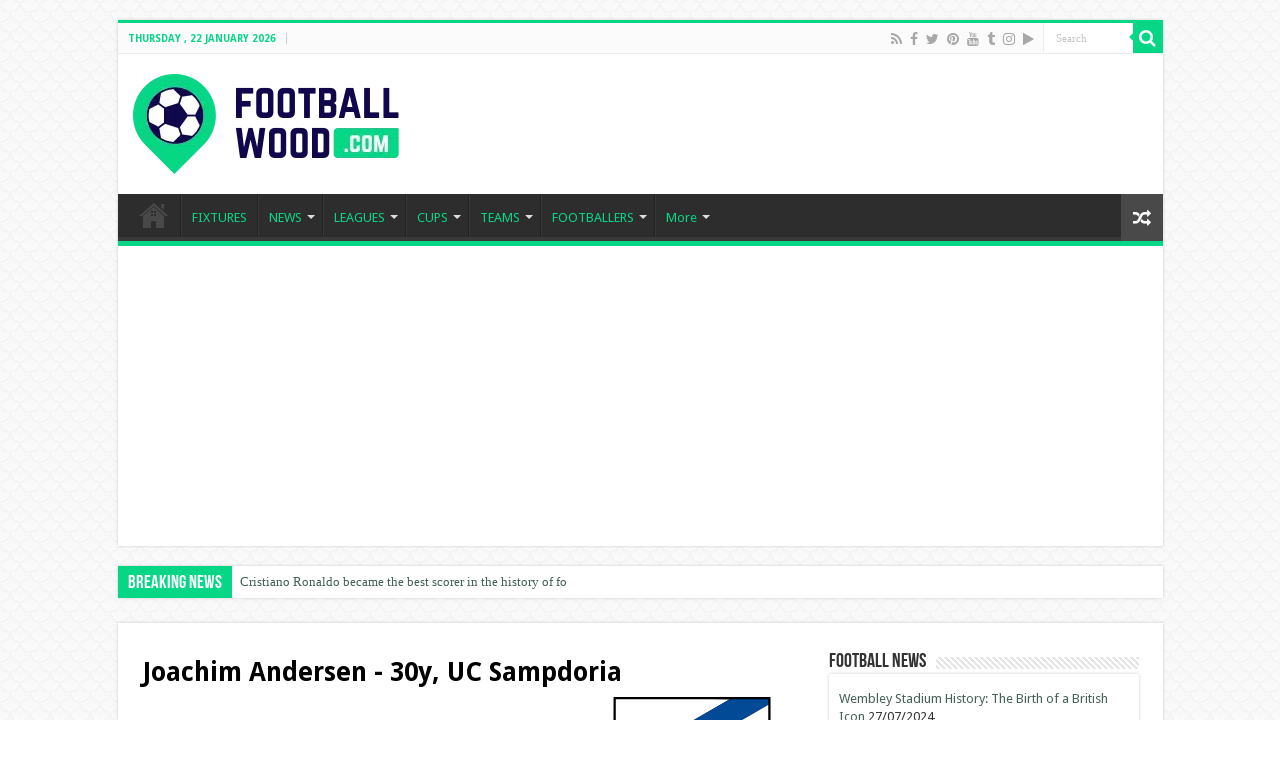

--- FILE ---
content_type: text/html; charset=utf-8
request_url: https://www.google.com/recaptcha/api2/aframe
body_size: 259
content:
<!DOCTYPE HTML><html><head><meta http-equiv="content-type" content="text/html; charset=UTF-8"></head><body><script nonce="Ayrww6kKjjowrFmUWG72sg">/** Anti-fraud and anti-abuse applications only. See google.com/recaptcha */ try{var clients={'sodar':'https://pagead2.googlesyndication.com/pagead/sodar?'};window.addEventListener("message",function(a){try{if(a.source===window.parent){var b=JSON.parse(a.data);var c=clients[b['id']];if(c){var d=document.createElement('img');d.src=c+b['params']+'&rc='+(localStorage.getItem("rc::a")?sessionStorage.getItem("rc::b"):"");window.document.body.appendChild(d);sessionStorage.setItem("rc::e",parseInt(sessionStorage.getItem("rc::e")||0)+1);localStorage.setItem("rc::h",'1769058359098');}}}catch(b){}});window.parent.postMessage("_grecaptcha_ready", "*");}catch(b){}</script></body></html>

--- FILE ---
content_type: image/svg+xml
request_url: https://www.footballwood.com/fixture/images/crest/725.svg
body_size: 6014
content:
<?xml version="1.0" encoding="utf-8"?>
<!-- Generator: Adobe Illustrator 14.0.0, SVG Export Plug-In . SVG Version: 6.00 Build 43363)  -->
<!DOCTYPE svg PUBLIC "-//W3C//DTD SVG 1.1//EN" "http://www.w3.org/Graphics/SVG/1.1/DTD/svg11.dtd">
<svg version="1.1" id="Layer_1" xmlns="http://www.w3.org/2000/svg" xmlns:xlink="http://www.w3.org/1999/xlink" x="0px" y="0px"
	 width="56.75px" height="57.083px" viewBox="0 0 56.75 57.083" enable-background="new 0 0 56.75 57.083" xml:space="preserve">
<g>
	<g>
		<defs>
			<rect id="SVGID_1_" x="0.725" y="-6.294" width="70.865" height="66.614"/>
		</defs>
		<clipPath id="SVGID_2_">
			<use xlink:href="#SVGID_1_"  overflow="visible"/>
		</clipPath>
		<path clip-path="url(#SVGID_2_)" fill="#FFFFFF" d="M54.971,28.66c0,14.612-11.848,26.459-26.459,26.459
			c-14.613,0-26.459-11.847-26.459-26.459c0-14.613,11.846-26.46,26.459-26.46C43.123,2.2,54.971,14.047,54.971,28.66"/>
		<path clip-path="url(#SVGID_2_)" fill="#005DAA" d="M23.503,48.367l-0.656-0.159l-0.77,3.222l0.018,0.005l2.085,0.498l0.141-0.591
			l-1.445-0.344L23.503,48.367z M35.919,47.609l0.663,1.847l-1.858-1.421l-0.563,0.203l1.112,3.117l0.638-0.228l-0.662-1.853
			l1.856,1.427l0.011-0.005l0.555-0.199l-1.114-3.116L35.919,47.609z M18.205,49.988l0.652,0.267l0.403-0.463l1.052,0.432
			l-0.04,0.609l0.013,0.006l0.642,0.263l0.134-3.525l-0.484-0.197L18.205,49.988z M20.363,49.625l-0.708-0.29l0.783-0.886
			L20.363,49.625z M33.391,49.294c-0.07-0.177-0.189-0.326-0.363-0.442c-0.139-0.1-0.288-0.165-0.442-0.2
			c-0.081-0.019-0.162-0.027-0.25-0.027c-0.082,0-0.166,0.008-0.254,0.024c-0.181,0.031-0.337,0.09-0.473,0.176
			c-0.134,0.086-0.253,0.198-0.349,0.338c-0.117,0.167-0.177,0.347-0.181,0.54v0.035c0,0.187,0.028,0.449,0.089,0.782
			c0.061,0.355,0.127,0.619,0.196,0.796c0.068,0.177,0.188,0.327,0.354,0.446c0.139,0.098,0.29,0.164,0.446,0.2
			c0.08,0.016,0.163,0.025,0.249,0.025c0.082,0,0.168-0.008,0.254-0.023c0.182-0.033,0.338-0.091,0.473-0.176
			c0.132-0.085,0.25-0.2,0.346-0.338c0.121-0.173,0.186-0.357,0.189-0.546c-0.001-0.009,0-0.016,0-0.027
			c0-0.184-0.033-0.447-0.091-0.785C33.521,49.735,33.457,49.47,33.391,49.294 M32.999,50.844c0,0.063-0.006,0.115-0.02,0.16
			c-0.011,0.044-0.028,0.087-0.055,0.126c-0.077,0.129-0.197,0.206-0.361,0.237c-0.039,0.005-0.075,0.009-0.111,0.009
			c-0.042,0-0.082-0.004-0.122-0.013c-0.074-0.017-0.138-0.047-0.189-0.092c-0.04-0.029-0.07-0.062-0.094-0.098
			c-0.026-0.035-0.05-0.086-0.073-0.147c-0.022-0.063-0.046-0.141-0.067-0.236c-0.021-0.095-0.047-0.224-0.074-0.387
			c-0.028-0.164-0.051-0.294-0.064-0.393c-0.012-0.094-0.017-0.169-0.017-0.231v-0.013c0.002-0.064,0.008-0.12,0.019-0.164
			c0.012-0.042,0.029-0.084,0.053-0.118c0.035-0.063,0.084-0.113,0.147-0.155s0.134-0.068,0.217-0.085
			c0.04-0.005,0.077-0.01,0.114-0.01c0.115,0.002,0.217,0.037,0.305,0.108c0.039,0.029,0.072,0.064,0.1,0.102
			c0.025,0.037,0.049,0.084,0.07,0.142c0.025,0.059,0.048,0.137,0.07,0.236c0.021,0.098,0.046,0.228,0.074,0.387
			c0.028,0.158,0.049,0.287,0.062,0.39c0.013,0.092,0.018,0.169,0.018,0.23V50.844z M29.173,48.98l0.158,3.307l0.019-0.001
			l0.656-0.033l-0.159-3.305L29.173,48.98z M27.068,48.939l-1.327-0.108l-0.264,3.302l1.386,0.109
			c0.042,0.004,0.082,0.005,0.121,0.005h0.002c0.248,0,0.462-0.066,0.634-0.199c0.201-0.153,0.313-0.383,0.336-0.682
			c0.003-0.035,0.004-0.064,0.004-0.095c0-0.156-0.033-0.288-0.103-0.399c-0.072-0.115-0.164-0.207-0.271-0.275
			c0.097-0.044,0.186-0.117,0.271-0.219c0.098-0.115,0.152-0.256,0.164-0.424c0.002-0.035,0.003-0.068,0.003-0.102
			c0-0.238-0.071-0.441-0.219-0.603C27.637,49.067,27.391,48.963,27.068,48.939 M27.286,51.281c-0.01,0.113-0.052,0.2-0.127,0.268
			c-0.065,0.056-0.15,0.086-0.262,0.086c-0.016,0-0.032,0-0.051-0.001l-0.648-0.053l0.062-0.765l0.648,0.051
			c0.135,0.01,0.231,0.054,0.295,0.13c0.057,0.068,0.085,0.148,0.085,0.245C27.288,51.253,27.287,51.268,27.286,51.281
			 M27.347,49.928c-0.008,0.108-0.049,0.191-0.124,0.252c-0.065,0.05-0.147,0.077-0.254,0.077c-0.018,0-0.035-0.001-0.053-0.002
			l-0.606-0.049l0.056-0.716l0.607,0.047c0.13,0.012,0.226,0.052,0.291,0.122c0.057,0.063,0.085,0.137,0.085,0.231
			C27.349,49.902,27.349,49.915,27.347,49.928 M28.512,2.536c-14.428,0-26.124,11.696-26.124,26.123
			c0,14.427,11.696,26.125,26.124,26.125c14.427,0,26.123-11.698,26.123-26.125C54.635,14.231,42.938,2.536,28.512,2.536
			 M28.512,53.778c-13.874,0-25.119-11.246-25.119-25.12c0-13.872,11.245-25.119,25.119-25.119s25.119,11.247,25.119,25.119
			C53.631,42.532,42.386,53.778,28.512,53.778 M34.127,9.179c0.143,0.049,0.271,0.074,0.383,0.077c0.035,0.001,0.066,0,0.099-0.003
			c0.131-0.014,0.264-0.047,0.399-0.094l0.005-0.003l0.132,0.326l0.764,0.255l-0.353-0.847c0.138-0.083,0.256-0.192,0.359-0.325
			c0.103-0.139,0.192-0.309,0.271-0.512l0.007-0.017l-0.564-0.186l-0.007,0.016c-0.079,0.215-0.184,0.368-0.308,0.46l-0.304-0.737
			c0.037-0.01,0.081-0.023,0.128-0.039c0.054-0.017,0.096-0.031,0.127-0.041c0.127-0.041,0.232-0.096,0.316-0.164
			c0.086-0.067,0.146-0.159,0.185-0.273c0.026-0.081,0.041-0.163,0.042-0.24c0.002-0.125-0.025-0.245-0.09-0.36
			c-0.101-0.187-0.276-0.319-0.518-0.399c-0.121-0.039-0.234-0.061-0.343-0.062c-0.119-0.004-0.233,0.016-0.338,0.062
			c-0.192,0.084-0.328,0.235-0.397,0.45c-0.025,0.075-0.037,0.15-0.04,0.223c-0.001,0.053,0.003,0.105,0.015,0.157
			c0.023,0.113,0.063,0.233,0.115,0.358c-0.193,0.052-0.361,0.127-0.504,0.221c-0.148,0.099-0.251,0.24-0.313,0.419
			c-0.039,0.123-0.061,0.238-0.063,0.347c-0.003,0.157,0.03,0.3,0.102,0.433C33.556,8.903,33.788,9.07,34.127,9.179 M34.721,6.734
			c0.022-0.07,0.061-0.119,0.118-0.147c0.029-0.017,0.063-0.024,0.102-0.023c0.029,0,0.061,0.006,0.094,0.017
			c0.074,0.025,0.124,0.064,0.152,0.123c0.018,0.035,0.026,0.071,0.025,0.108c0,0.025-0.005,0.052-0.014,0.078
			c-0.016,0.046-0.043,0.081-0.087,0.112c-0.043,0.031-0.098,0.056-0.162,0.073c-0.02,0.009-0.043,0.016-0.076,0.024
			c-0.024,0.008-0.045,0.012-0.065,0.016c-0.043-0.099-0.071-0.175-0.087-0.23c-0.009-0.032-0.012-0.061-0.012-0.087
			C34.71,6.775,34.714,6.753,34.721,6.734 M33.979,8.083c0.032-0.096,0.083-0.17,0.153-0.219c0.068-0.049,0.164-0.092,0.286-0.128
			l0.368,0.884c-0.086,0.036-0.165,0.053-0.24,0.058H34.5c-0.064-0.002-0.132-0.014-0.203-0.037
			c-0.129-0.042-0.224-0.115-0.284-0.22c-0.039-0.067-0.058-0.136-0.055-0.21C33.959,8.17,33.966,8.127,33.979,8.083 M28.522,6.441
			l1.259,1.922h0.593V5.129h-0.669v1.916l-1.259-1.916h-0.593v3.234h0.669V6.441z M44.912,16.636l1.186,1.803l0.496-0.325
			l-0.828-1.259l0.619-0.407l0.704,1.072l0.495-0.325l-0.704-1.072l0.597-0.392l0.827,1.258l0.495-0.326l-1.194-1.818l-2.702,1.775
			L44.912,16.636z M41.366,11.854c-0.078,0.139-0.117,0.295-0.117,0.463c0,0.026,0.001,0.055,0.005,0.085
			c0.013,0.167,0.056,0.322,0.13,0.462c0.072,0.14,0.179,0.27,0.317,0.386c0.139,0.12,0.279,0.203,0.431,0.253
			c0.118,0.038,0.244,0.059,0.376,0.059c0.034,0,0.065-0.001,0.099-0.004c0.207-0.014,0.385-0.079,0.529-0.193
			c0.144-0.116,0.329-0.305,0.557-0.572c0.231-0.269,0.391-0.485,0.481-0.643c0.073-0.134,0.112-0.282,0.112-0.444
			c0-0.034-0.003-0.07-0.007-0.106c-0.014-0.167-0.058-0.322-0.13-0.461c-0.07-0.141-0.177-0.27-0.313-0.387
			c-0.14-0.118-0.282-0.202-0.432-0.252c-0.122-0.042-0.249-0.061-0.384-0.061c-0.032,0-0.062,0.001-0.095,0.005
			c-0.199,0.012-0.373,0.079-0.521,0.194c-0.146,0.115-0.333,0.307-0.562,0.574C41.615,11.479,41.456,11.693,41.366,11.854
			 M41.891,12.397c0-0.039,0.004-0.077,0.015-0.111c0.012-0.041,0.032-0.089,0.065-0.147c0.031-0.054,0.077-0.12,0.135-0.195
			c0.061-0.077,0.142-0.175,0.246-0.298c0.105-0.122,0.191-0.221,0.256-0.29c0.067-0.071,0.124-0.125,0.176-0.164
			c0.048-0.04,0.092-0.069,0.134-0.087s0.082-0.03,0.125-0.035c0.02-0.004,0.043-0.006,0.064-0.006c0.046,0,0.094,0.008,0.144,0.023
			c0.07,0.024,0.137,0.062,0.2,0.115c0.126,0.109,0.19,0.235,0.192,0.38v0.022c0,0.04-0.005,0.078-0.015,0.115
			c-0.012,0.042-0.032,0.091-0.063,0.145c-0.029,0.054-0.075,0.119-0.135,0.196c-0.061,0.078-0.142,0.178-0.245,0.299
			c-0.101,0.116-0.186,0.214-0.254,0.285c-0.069,0.074-0.126,0.129-0.174,0.167c-0.049,0.038-0.095,0.065-0.135,0.085
			c-0.04,0.018-0.083,0.029-0.131,0.036c-0.023,0.003-0.049,0.004-0.071,0.004c-0.117,0-0.229-0.043-0.335-0.134
			c-0.064-0.055-0.111-0.115-0.146-0.181c-0.031-0.068-0.048-0.134-0.048-0.201V12.397z M39.427,9.961l0.905,0.559l-0.7,1.139
			l0.014,0.01L40.2,12.01l1.694-2.753l-0.568-0.35l-0.686,1.112l-0.907-0.558l0.688-1.113l-0.57-0.351l-1.695,2.752l0.57,0.353
			L39.427,9.961z M43.915,15.419l0.013-0.006l3.132-1.316l-0.46-0.524l-1.956,0.872l1.109-1.831l-0.459-0.521l-1.708,2.95
			L43.915,15.419z M24.604,7.845c0.06,0.177,0.169,0.327,0.328,0.453c0.132,0.103,0.276,0.173,0.43,0.215
			c0.099,0.027,0.202,0.04,0.314,0.04c0.059,0,0.121-0.005,0.184-0.011c0.183-0.023,0.339-0.072,0.478-0.149
			c0.137-0.077,0.257-0.182,0.361-0.314c0.127-0.162,0.199-0.337,0.213-0.522c0.002-0.042,0.005-0.086,0.005-0.136
			c0-0.17-0.019-0.39-0.05-0.661c-0.045-0.351-0.096-0.612-0.151-0.788c-0.059-0.177-0.17-0.326-0.335-0.451
			c-0.133-0.103-0.277-0.174-0.427-0.216c-0.1-0.026-0.204-0.04-0.313-0.04c-0.061,0-0.123,0.005-0.186,0.013
			c-0.183,0.022-0.34,0.071-0.479,0.149c-0.137,0.077-0.259,0.181-0.363,0.314c-0.124,0.155-0.192,0.329-0.207,0.516
			C24.401,6.303,24.4,6.353,24.4,6.408c0,0.17,0.017,0.386,0.051,0.652C24.493,7.408,24.545,7.668,24.604,7.845 M25.068,6.353
			c0.005-0.064,0.013-0.116,0.027-0.158c0.014-0.042,0.034-0.081,0.059-0.116c0.036-0.056,0.089-0.104,0.153-0.14
			c0.064-0.038,0.139-0.062,0.222-0.072c0.026-0.002,0.054-0.005,0.082-0.005c0.128,0,0.235,0.039,0.326,0.119
			c0.037,0.032,0.067,0.066,0.09,0.104c0.025,0.038,0.047,0.085,0.066,0.144c0.018,0.058,0.037,0.135,0.052,0.232
			c0.018,0.098,0.037,0.225,0.057,0.382c0.019,0.155,0.031,0.282,0.039,0.382c0.006,0.062,0.008,0.119,0.008,0.167
			c0,0.027,0,0.052-0.002,0.074c-0.005,0.062-0.014,0.112-0.027,0.156c-0.014,0.042-0.035,0.082-0.063,0.12
			c-0.083,0.121-0.204,0.192-0.369,0.212c-0.027,0.003-0.056,0.005-0.08,0.005c-0.054,0-0.104-0.007-0.152-0.02
			c-0.072-0.021-0.132-0.054-0.183-0.1c-0.037-0.03-0.065-0.063-0.087-0.099c-0.021-0.036-0.043-0.085-0.063-0.147
			c-0.021-0.061-0.039-0.139-0.055-0.234c-0.017-0.093-0.034-0.221-0.055-0.38c-0.021-0.162-0.033-0.29-0.041-0.387
			c-0.005-0.061-0.008-0.115-0.008-0.164C25.065,6.401,25.066,6.375,25.068,6.353 M13.284,15.294l-0.94-0.862l0.287-0.315
			l1.368,0.394l0.008-0.009l0.515-0.561l-1.515-0.401c0.044-0.111,0.066-0.226,0.066-0.346c0-0.054-0.005-0.108-0.014-0.163
			c-0.03-0.184-0.127-0.351-0.287-0.496c-0.1-0.092-0.213-0.163-0.333-0.208c-0.104-0.041-0.215-0.06-0.328-0.06
			c-0.017,0-0.032,0-0.05,0.001c-0.129,0.007-0.26,0.043-0.39,0.106c-0.127,0.064-0.245,0.158-0.357,0.278l-0.869,0.951l2.388,2.184
			L13.284,15.294z M11.933,14.055l-0.599-0.547l0.392-0.427c0.089-0.097,0.188-0.149,0.298-0.161c0.012,0,0.025-0.001,0.036-0.001
			c0.096,0,0.181,0.035,0.263,0.111c0.09,0.082,0.134,0.175,0.134,0.286s-0.044,0.215-0.134,0.313L11.933,14.055z M11.656,17.347
			c0.135-0.207,0.203-0.41,0.203-0.614c0-0.046-0.003-0.09-0.01-0.136c-0.038-0.246-0.181-0.449-0.427-0.611
			c-0.149-0.096-0.29-0.145-0.428-0.145c-0.016,0-0.028,0-0.042,0.002c-0.135,0.01-0.257,0.046-0.365,0.107
			c0.001-0.014,0.001-0.028,0.001-0.043c0-0.091-0.022-0.192-0.062-0.295c-0.051-0.136-0.146-0.25-0.287-0.341
			c-0.166-0.111-0.336-0.165-0.507-0.165c-0.064,0-0.133,0.009-0.2,0.026c-0.238,0.061-0.442,0.228-0.617,0.494l-0.721,1.106
			l2.711,1.769L11.656,17.347z M9.974,16.375l-0.329,0.504l-0.587-0.382l0.328-0.506c0.071-0.109,0.153-0.173,0.244-0.195
			c0.026-0.008,0.051-0.011,0.077-0.011c0.063,0,0.128,0.02,0.19,0.062c0.091,0.059,0.143,0.134,0.157,0.226
			c0.004,0.016,0.006,0.034,0.006,0.052C10.061,16.202,10.032,16.285,9.974,16.375 M10.144,17.207l0.354-0.54
			c0.071-0.112,0.155-0.176,0.251-0.196h0.001c0.023-0.004,0.048-0.008,0.073-0.008c0.07,0,0.141,0.023,0.209,0.068
			c0.093,0.059,0.147,0.137,0.17,0.235c0.006,0.022,0.008,0.047,0.008,0.069c0,0.076-0.026,0.157-0.083,0.241l-0.352,0.541
			L10.144,17.207z M15.1,13.437l0.494-0.423l-2.103-2.458l-0.509,0.434l2.104,2.46L15.1,13.437z M22.135,6.61l0.703,2.546
			l0.644-0.175L22.78,6.434l0.818-0.226l-0.16-0.57l-2.277,0.627l0.156,0.571L22.135,6.61z M15.432,11.075
			c0.192,0.292,0.356,0.504,0.487,0.635c0.134,0.131,0.298,0.218,0.495,0.259c0.082,0.016,0.164,0.024,0.243,0.024
			c0.242,0,0.475-0.074,0.693-0.219c0.308-0.204,0.494-0.479,0.558-0.82c0.014-0.063,0.02-0.126,0.02-0.188
			c0-0.095-0.015-0.19-0.044-0.282c-0.047-0.154-0.138-0.328-0.269-0.528L17.35,9.562l-1.035,0.688l0.31,0.464l0.478-0.318
			l0.054,0.079c0.046,0.068,0.078,0.14,0.103,0.215c0.014,0.05,0.022,0.1,0.022,0.148c0,0.022-0.003,0.045-0.006,0.066
			c-0.025,0.157-0.108,0.281-0.253,0.377c-0.1,0.066-0.199,0.098-0.296,0.098c-0.04,0-0.08-0.004-0.12-0.014
			c-0.046-0.012-0.086-0.029-0.123-0.051c-0.034-0.021-0.076-0.057-0.121-0.105c-0.047-0.048-0.098-0.109-0.153-0.185
			c-0.059-0.078-0.131-0.184-0.22-0.319c-0.091-0.133-0.16-0.245-0.211-0.327s-0.086-0.153-0.11-0.212
			c-0.024-0.057-0.04-0.108-0.046-0.153c-0.004-0.02-0.005-0.043-0.005-0.063c0-0.022,0.002-0.044,0.005-0.066
			c0.021-0.146,0.098-0.263,0.235-0.355c0.098-0.064,0.188-0.099,0.274-0.108c0.019-0.004,0.043-0.004,0.068-0.004
			c0.074,0,0.164,0.01,0.268,0.032l0.016,0.002l0.131-0.625l-0.017-0.003c-0.122-0.024-0.235-0.037-0.341-0.037
			c-0.074,0-0.147,0.006-0.213,0.019c-0.159,0.031-0.332,0.108-0.516,0.23c-0.293,0.194-0.473,0.458-0.541,0.789
			c-0.016,0.069-0.022,0.14-0.022,0.208c0,0.12,0.022,0.235,0.068,0.346C15.104,10.55,15.234,10.783,15.432,11.075 M19.729,10.377
			l-0.55-1.221l0.969-0.436l0.553,1.221l0.017-0.007l0.592-0.268l-1.331-2.949l-0.611,0.275l0.54,1.191l-0.97,0.438l-0.539-1.192
			L17.79,7.704l1.332,2.95L19.729,10.377z M39.29,30.295c0.268,0,0.483-0.31,0.483-0.31s-0.216-0.308-0.483-0.308
			c-0.267,0-0.482,0.308-0.482,0.308S39.023,30.295,39.29,30.295 M51.912,25.603c-0.321-0.172-0.814-0.4-1.521-0.697
			c-0.728-0.304-2.232-0.784-3.791-1.2C44.426,15.75,37.154,9.903,28.512,9.903c-9.681,0-17.646,7.336-18.646,16.75
			c-0.954,0.142-1.865,0.253-2.656,0.336c-1.566,0.163-2.653,0.221-2.655,0.222c-0.059,0.003-0.104,0.048-0.112,0.105
			c-0.001,0.005-0.001,0.011-0.001,0.02c-0.004,0.086,0.057,0.445,0.65,0.747c0.592,0.308,1.713,0.587,3.885,0.589
			c0.245,0,0.506-0.007,0.779-0.013c0,10.358,8.396,18.755,18.756,18.755c10.357,0,18.755-8.397,18.755-18.755
			c0-1.177-0.115-2.329-0.321-3.446c1.928,0.426,4.354,0.977,5.136,0.979c0.083-0.002,0.149-0.005,0.206-0.024
			c0.051-0.011,0.126-0.054,0.129-0.142C52.386,25.856,52.229,25.789,51.912,25.603 M52.081,26.013
			c-1.225,0.002-6.856-1.459-7.656-1.462c-1.25,0.008-4.063,1.552-5.524,2.501c-0.425,0.278-0.858,0.529-1.281,0.75
			c0.107,0.006,0.217,0.015,0.321,0.029c0.889,0.106,1.677,0.45,2.314,0.917c0.821,0.612,1.67,1.362,2.18,1.462
			c0.024,0.002,0.052,0.004,0.081,0.008h0.002c0.726,0.068,2.803,0.582,2.738,1.811c0,0-1.446-0.437-3.18-0.14
			c-0.683,0.146-1.679,0.238-3.187,0.718c-1.428,0.45-5.153,1.862-8.065,1.863c-2.216-0.002-6.693-1.277-9.277-1.496
			c-0.154-0.013-0.307-0.021-0.46-0.021c-1.967-0.002-3.656,1.032-4.501,1.043c-0.762,0-2.098-0.13-3.406-1.1
			c-0.995-0.744-1.73-1.831-1.74-2.636c-0.002-0.269,0.094-0.519,0.304-0.684c0.148-0.113,0.356-0.136,0.63-0.139
			c1.014,0.001,3.021,0.441,5.402,0.44c1.416,0,2.957-0.154,4.486-0.647c0.355-0.114,1.423-0.363,2.111-0.536
			c0.182,0.124,0.374,0.258,0.588,0.406c0.021,0.015,0.043,0.022,0.065,0.022c0.039,0,0.075-0.019,0.099-0.05
			c0.038-0.055,0.023-0.128-0.028-0.166c-1.324-0.922-1.953-1.434-4.168-1.428c-1.411,0-3.475,0.196-6.817,0.597
			c-2.169,0.259-3.844,0.36-5.135,0.36c-2.152,0.001-3.242-0.281-3.775-0.561c-0.329-0.173-0.45-0.336-0.493-0.434
			c0.774-0.048,4.641-0.319,8.057-1.075c3.877-0.862,9.948-3.288,12.776-3.283c1.054-0.007,2.881,1.08,4.691,2.299
			c1.822,1.215,3.64,2.554,4.8,3.04c0.06,0.024,0.129-0.003,0.153-0.063c0.026-0.06-0.003-0.129-0.063-0.155
			c-0.664-0.278-1.587-0.87-2.611-1.561c1.405-0.665,6.279-3.591,9.768-3.589c1.659-0.003,6.567,1.394,8.043,2.016
			c0.703,0.296,1.195,0.521,1.507,0.69c0.155,0.083,0.268,0.151,0.334,0.203c0.021,0.015,0.038,0.031,0.049,0.043
			C52.182,26.01,52.138,26.013,52.081,26.013"/>
		<path clip-path="url(#SVGID_2_)" fill="#FDB913" d="M42.076,31.889c1.733-0.297,3.18,0.14,3.18,0.14
			c0.068-1.281-2.188-1.785-2.821-1.819c0,0,0.327,0.68-1.436,0.814c0,0-0.823-0.019-1.16,0.283c0,0,1.622-0.124,2.192,0.51
			L42.076,31.889z"/>
	</g>
</g>
</svg>


--- FILE ---
content_type: application/javascript
request_url: https://www.footballwood.com/wp-content/themes/sahifa/js/search.js
body_size: 3164
content:
(function($) {

    $.fn.extend({
        ajaxyLiveSearch: function(options, arg) {
            if (options && typeof(options) == 'object') {
                options = $.extend( {}, $.ajaxyLiveSearch.defaults, options );
            }
			else {
				options = $.ajaxyLiveSearch.defaults;
			}
            // this creates a plugin for each element in
            // the selector or runs the function once per
            // selector.  To have it do so for just the
            // first element (once), return false after
            // creating the plugin to stop the each iteration 
			if(this.is("input")){
				this.each(function() {
					new $.ajaxyLiveSearch.load(this, options, arg );
				});
				return;
			}
        }
    });

    $.ajaxyLiveSearch = {
		element: null,
		timeout: null,
		options: null,
		load: function( elem, options, arg ) {
				this.element = elem;
				this.timeout = null;
				this.options = options;
				if($(elem).val() == "") {
					$(elem).val(options.text);
				}
				$(elem).attr('autocomplete', 'off');
				if($('#live-search_sb').length == 0){
					$('body').append('<div id="live-search_sb" class="live-search_sb" style="position:absolute;display:none;width:'+ options.width + 'px;z-index:9999">'+
											'<div class="live-search_sb_cont">' +
												'<div class="live-search_sb_top"></div>' +
												'<div id="live-search_results" style="width:100%">' +
													'<div id="live-search_val" ></div>' +
													'<div id="live-search_more"></div>' +
												'</div>' +
												'<div class="live-search_sb_bottom"></div>' +
											'</div>' +
										'</div>');
				}
				$.ajaxyLiveSearch.loadEvents(this);
			},
		loadResults: function(object) {
			options = object.options;
			elem = object.element;
			window.sf_lastElement = elem;
			if(jQuery(elem).val() != "")
			{
				jQuery("body").data("live-search_results", null);
				var loading  = 	"<li class=\"live-search_lnk live-search_more live-search_selected\">"+
					"<a id=\"live-search_loading\" href=\"" + options.searchUrl.replace('%s', encodeURI(jQuery(elem).val())) + "\"><i class=\"fa fa-spinner fa-spin\"></i>"+
					"</a>"+
				"</li>";
				jQuery("#live-search_val").html("<ul>"+loading+"</ul>");
				var pos = this.bounds(elem, options);
				var containerPos = this.bounds('.top-nav .container' , options);
				if(!pos) {
					jQuery("#live-search_sb").hide();
					return false;
				}
				if(Math.ceil(containerPos.left) + parseInt(options.width, 10) > jQuery(window).width()) {
					jQuery("#live-search_sb").css('width', jQuery(window).width() - containerPos.left - 20);
				}
				if( jQuery( 'body' ).hasClass( "rtl" ) ) {
					jQuery("#live-search_sb").css({top:pos.bottom, right:containerPos.right});
				}else{
					jQuery("#live-search_sb").css({top:pos.bottom, right:containerPos.left});
				}
				jQuery("#live-search_sb").show();
				
				var data = { action: "ajaxy_sf", sf_value: jQuery(elem).val(), search:options.search};
				if(options.ajaxData){
					data = window[options.ajaxData](data);
				}
				if(options.search) {
					var mresults = options.search.split(',');
					var results = [];
					var m = "";
					var s = 0;

					var c = [];
					for(var kindex in mresults){
						var dm = mresults[kindex].split(":");
						if(dm.length == 2) {
							if(dm[1].indexOf(jQuery(elem).val()) == 0) {
								results[results.length] = mresults[kindex];
							}
						}else if(dm.length == 1){
							if(mresults[kindex].indexOf(jQuery(elem).val()) == 0) {
								results[results.length] = mresults[kindex];
							}
						}
					}
					
					c = $.ajaxyLiveSearch.htmlArrayResults(results);
					m += c[0];
					s += c[1];
					
					var sf_selected = "";
					if(s == 0)
					{
						sf_selected = " live-search_selected";
					}
					m += "<li class=\"live-search_lnk live-search_more" + sf_selected + "\">{total} "+ tie.lang_results_found +"</li>";
					
					m = m.replace(/{search_value_escaped}/g, jQuery(elem).val());
					m = m.replace(/{search_url_escaped}/g, options.searchUrl.replace('%s', encodeURI(jQuery(elem).val())));
					m = m.replace(/{search_value}/g, jQuery(elem).val());
					m = m.replace(/{total}/g, s);
					
					jQuery("body").data("live-search_results", results);
					
					if(s > 0)
					{
						jQuery("#live-search_val").html("<ul>"+m+"</ul>");
					}
					else
					{
						jQuery("#live-search_val").html("<ul>"+m+"</ul>");
					}
					$.ajaxyLiveSearch.loadLiveEvents(object);
					jQuery("#live-search_sb").show();
				}else{
					jQuery.post(options.ajaxUrl, data, function(resp) { 
						var results = eval("("+ resp + ")");
						var m = "";
						var s = 0;
						for(var mindex in results)
						{
							var c = [];
							for(var kindex in results[mindex]){
								c = $.ajaxyLiveSearch.htmlResults(results[mindex][kindex], mindex, kindex);
								m += c[0];
								s += c[1];
							}
						}
						
						
						
						var sf_selected = "";
						if(s == 0)
						{
							sf_selected = " live-search_selected";
							m += "<li class=\"live-search_lnk live-search_more\">"+ tie.lang_no_results +"</li>";

						}else{
							if(!options.callback) {
								m += "<li class=\"live-search_lnk live-search_more\">" + sf_templates + "</li>";
							}
							m = m.replace(/{search_value_escaped}/g, jQuery(elem).val());
							m = m.replace(/{search_url_escaped}/g, options.searchUrl.replace('%s', encodeURI(jQuery(elem).val())));
							//m = m.replace(/{search_value}/g, jQuery(elem).val());
							//m = m.replace(/{total}/g, s);
						}	
						jQuery("body").data("live-search_results", results);
						
						if(s > 0)
						{
							jQuery("#live-search_val").html('<ul class="live-search_main">'+m+'</ul>');
						}
						else
						{
							jQuery("#live-search_val").html('<ul class="live-search_main">'+m+'</ul>');
						}
						$.ajaxyLiveSearch.loadLiveEvents(object);
						jQuery("#live-search_sb").show();
					});
				}
			 }
			 else
			 {
				jQuery("#live-search_sb").hide();
			 }
		},
		bounds: function (elem, options) {
			var offset = jQuery(elem).offset();
			if(offset) {
				return {top: offset.top, left: offset.left + options.leftOffset, bottom: offset.top +  jQuery(elem).innerHeight() + options.topOffset, right: offset.left - jQuery('#live-search_sb').innerWidth() + jQuery(elem).innerWidth()};			
			}
		},
		htmlResults: function (results, type, array_index){
			var m = "";
			var s = 0;	
			if(typeof(results) != "undefined")
			{
				if(results.all.length > 0)
				{
					m += "<li class=\"live-search_header\">" + results.title + "</li><li><div class=\"live-search_result_container\"><ul>";
					for(var i = 0; i < results.all.length; i ++)
					{
						s ++;
						m += "<li result-type='object' index-type='" + type + "' index-array='" + array_index + "' index='" + i + "' class=\"live-search_lnk "+results.class_name +"\">"+  $.ajaxyLiveSearch.replaceResults(results.all[i], results.template) + "</li>";
					}
					m += "</ul></div></li>";
				}
			}
			return new Array(m, s);
		},
		htmlArrayResults: function (results){
			var m = "";
			var s = 0;	
			if(typeof(results) != "undefined")
			{
				if(results.length > 0)
				{
					m += "<li><div class=\"live-search_result_container\"><ul>";
					for(var i = 0; i < results.length; i ++)
					{
						var md = results[i].split(':');
						var title = "";
						if(md.length == 2) {
							title = md[1];
						}else{
							title = results[i];
						}
						s ++;
						m += "<li result-type='array' index='" + i + "' class=\"live-search_lnk live-search_category\"><a href='javascript:;'>" + title + "</a></li>";
					}
					m += "</ul></div></li>";
				}
			}
			return new Array(m, s);
		},
		replaceResults: function (results, template){
			for(var s in results)
			{
				template = template.replace(new RegExp("{"+s+"}", "g"), results[s]);
			}
			return template;
		},
		loadLiveEvents: function(object){
			var d = {object: object};
			jQuery("#live-search_val li.live-search_lnk").mouseover(function(){
				jQuery(".live-search_lnk").each(function() { jQuery(this).attr("class",jQuery(this).attr("class").replace(" live-search_selected" , "")); });
				jQuery(this).attr("class", jQuery(this).attr("class") + " live-search_selected");
			});
			if(d.object.options.callback)
			{
				jQuery("#live-search_val li.live-search_lnk").click(function(event){
					try{
						window[d.object.options.callback](d.object, this);
					}catch(e){
						alert(e);
					}
					return false;
				});
			}
		},
		loadEvents: function(object){
			var d = {object: object};
			jQuery(document).click(function(){ jQuery("#live-search_sb").hide(); });
			jQuery(window).resize(function(){ 
				var pos = $.ajaxyLiveSearch.bounds(window.sf_lastElement, d.object.options);
				if(pos) {
					jQuery("#live-search_sb").css({top:pos.bottom, left:pos.left});
				}
			});
			
			
			jQuery(object.element).keyup(function(event){
				if(event.keyCode != "38" && event.keyCode != "40" && event.keyCode != "13" && event.keyCode != "27" && event.keyCode != "39" && event.keyCode != "37")
				{
					var ajaxyObject = d.object;
					if(ajaxyObject.timeout != null)
					{
						clearTimeout(ajaxyObject.timeout);
					}
					jQuery(ajaxyObject.element).attr("class", jQuery(ajaxyObject.element).attr("class").replace(" live-search_focused", "") + " live-search_focused");
					//$.ajaxyLiveSearch.loadResults(d.object.element, d.object.options);
					var l = {object:d.object};
					ajaxyObject.timeout = setTimeout(function() { jQuery.ajaxyLiveSearch.loadResults(l.object); }, d.object.options.delay);
				}
			});	
			jQuery(window).keydown(function(event){
				if(jQuery("#live-search_sb").css("display") != "none" && jQuery("#live-search_sb").css("display") != "undefined" && jQuery("#live-search_sb").length > 0)
				{
					if(event.keyCode == "38" || event.keyCode == "40")
					{
						if(jQuery.browser.webkit)
						{
							jQuery("#live-search_sb").focus();
						}
						var s_item = null;
						var after_s_item = null;
						var s_sel = false;
						var all_items = jQuery("#live-search_val li.live-search_lnk");
						var s_found = false;
						event.stopPropagation();
						event.preventDefault();
						for(var i = 0; i < all_items.length; i++)
						{
							if(jQuery(all_items[i]).attr("class").indexOf("live-search_selected") >= 0 && s_found == false)
							{
								s_sel = true;
								if(i < all_items.length - 1 && event.keyCode == "40")
								{
									jQuery(all_items[i]).attr("class",jQuery(all_items[i]).attr("class").replace(" live-search_selected", ""));
									jQuery(all_items[i+1]).attr("class", jQuery(all_items[i+1]).attr("class")+ " live-search_selected");
									i = i+1;
									s_found = true;
								}
								else if(i > 0 && event.keyCode == "38")
								{
									jQuery(all_items[i]).attr("class",jQuery(all_items[i]).attr("class").replace(" live-search_selected", ""));
									jQuery(all_items[i-1]).attr("class", jQuery(all_items[i-1]).attr("class")+ " live-search_selected");
									i = i+1;
									s_found = true;
								}
							}
							else
							{
								jQuery(all_items[i]).attr("class",jQuery(all_items[i]).attr("class").replace(" live-search_selected", ""));
							}
						}
						if(s_sel == false)
						{
							if(all_items.length > 0)
							{
								jQuery(all_items[0]).attr("class", jQuery(all_items[0]).attr("class")+ " live-search_selected");
							}
						}
						//jQuery(window).unbind("keypress");

					}
					else if(event.keyCode == 27)
					{
						jQuery("#live-search_sb").hide();
					}
					else if(event.keyCode == 13)
					{
						var b = jQuery("#live-search_val li.live-search_selected a").attr("href");
						if(typeof(b) != 'undefined' && b != '')
						{
							if(d.object.options.callback){
								d.object.options.callback(this);
							}else{
								window.location.href = b;
							}
							return false;
						}
						else
						{
							if(d.object.options.callback){
								d.object.options.callback(this);
							}
							else if(d.object.element != null){
								window.location.href = sf_url.replace('%s', encodeURI(jQuery(d.object).val()));
							}
							return false;
						}
					}
				}
			});
			jQuery(object.element).focus(function (){
				if(jQuery(this).val() == d.object.options.text){
					jQuery(this).val('');
					jQuery(this).attr('class', jQuery(this).attr('class') + ' live-search_focused');
				}
				if(d.object.options.expand > 0){
					jQuery(d.object.element).animate({width:d.object.options.iwidth});
				}
			});
			jQuery(object.element).blur(function () {
				if(jQuery(this).val() == ''){
					jQuery(this).val(d.object.options.text);
					jQuery(this).attr('class', jQuery(this).attr('class').replace(/ sf_focused/g, ''));
				}
				if(d.object.options.expand > 0){
					jQuery(d.object.element).animate({width:d.object.options.expand});
				}
			});
		}
	};
    $.ajaxyLiveSearch.defaults = {
       delay:500, 
	   leftOffset: 0,
	   topOffset: 5,
	   text: "Search For",
	   iwidth: 180,
	   width: 315,
	   ajaxUrl: "",
	   ajaxData: false, //function to extend data sent to server
	   searchUrl: "",
	   expand: false,
	   callback: false,
	   search: false
    };

})(jQuery);


function sf_addItem(search, title, name, name_type, value) {
	var items = jQuery(search).find('.live-search_ajaxy-selective-item');
	var exists = false;

	var key = "";
	var md = value.split(':');
	if(md.length == 2) {
		key = md[0];
	}else{
		key = value;
	}
	if(items.length > 0) {
		for(var i = 0; i < items.length; i ++) {
			if(jQuery(items[i]).find('input.live-search_ajaxy-selective-close-hidden').val() == key){
				exists = true;
				break;
			}
		}
	}
	if(exists) {
		jQuery(search).find(".live-search_ajaxy-selective-input").val("");
		jQuery('#live-search_sb').hide();
		return;
	}
	var mds = title.split(':');
	if(mds.length == 2) {
		title = md[1];
	}
	var added_item = jQuery('<span class="live-search_ajaxy-selective-item">' + title + '<a class="live-search_ajaxy-selective-close">X</a><input class="live-search_ajaxy-selective-close-hidden" type="hidden" name="' + name + '" value="' + key + '" /></span>');
	if(items.length <= 0){
		jQuery(search).prepend(added_item);
	}else{
		added_item.insertAfter(items[items.length - 1]);
	}
	added_item.click(function() {
		jQuery(this).remove();
	});
	var input = jQuery(search).find(".live-search_ajaxy-selective-input");
	if(input) {
		input.val("");
		if(name_type != 'array') {
			input.css('visibility', 'hidden');
		}else{
			input.focus();
		}
	}
	jQuery('#live-search_sb').hide();
}

--- FILE ---
content_type: image/svg+xml
request_url: https://www.footballwood.com/fixture/images/crest/979.svg
body_size: 2123
content:
<?xml version="1.0" encoding="UTF-8" standalone="no"?>
<!DOCTYPE svg PUBLIC "-//W3C//DTD SVG 1.1//EN" "http://www.w3.org/Graphics/SVG/1.1/DTD/svg11.dtd">
<svg xmlns="http://www.w3.org/2000/svg" version="1.1" viewBox="0 0 200 200" width="200.0pt" height="200.0pt">
<path d="M 0.00 0.00 L 21.57 0.00 C 21.41 31.31 21.55 62.68 21.50 94.00 C 21.41 112.83 26.69 131.51 36.36 147.65 C 50.88 171.98 74.02 189.40 100.02 199.99 C 124.65 189.98 146.72 173.81 161.36 151.38 C 172.54 134.41 178.59 114.33 178.59 94.01 C 178.54 62.69 178.68 31.32 178.52 0.00 L 200.00 0.00 L 200.00 200.00 L 0.00 200.00 L 0.00 0.00 Z" fill="#ffffff" />
<path d="M 21.57 0.00 L 178.52 0.00 C 178.68 31.32 178.54 62.69 178.59 94.01 C 178.59 114.33 172.54 134.41 161.36 151.38 C 146.72 173.81 124.65 189.98 100.02 199.99 C 74.02 189.40 50.88 171.98 36.36 147.65 C 26.69 131.51 21.41 112.83 21.50 94.00 C 21.55 62.68 21.41 31.31 21.57 0.00 Z" fill="#000000" />
<path d="M 23.78 2.35 C 61.63 2.41 99.48 2.31 137.33 2.40 C 99.47 24.09 61.59 46.00 23.78 67.82 C 23.78 45.99 23.78 24.17 23.78 2.35 Z" fill="#ffffff" />
<path d="M 137.33 2.40 C 150.29 2.30 163.26 2.43 176.22 2.34 C 176.24 4.18 176.26 6.02 176.27 7.86 C 158.42 18.35 140.36 28.49 122.51 38.98 C 121.42 37.37 120.34 35.39 118.79 34.20 C 116.63 32.61 113.71 32.37 111.14 31.86 C 109.55 30.37 108.49 28.47 106.04 28.58 C 97.19 28.63 90.61 33.71 84.97 40.00 C 82.77 43.88 81.11 48.06 78.73 51.87 C 76.25 52.29 73.62 52.50 71.24 53.33 C 69.36 55.07 67.96 57.37 66.29 59.31 C 59.96 66.99 52.07 72.04 43.66 77.12 C 46.37 78.06 49.11 78.90 51.88 79.67 C 42.48 85.01 33.16 90.46 23.77 95.81 C 23.76 86.48 23.79 77.15 23.78 67.82 C 61.59 46.00 99.47 24.09 137.33 2.40 Z" fill="#024a96" />
<path d="M 176.27 7.86 C 176.27 17.53 176.26 27.21 176.27 36.88 C 166.88 42.31 157.47 47.68 148.09 53.12 C 144.21 55.39 140.28 57.44 136.63 60.09 C 139.94 61.17 142.68 59.89 145.97 59.60 C 149.18 59.24 152.48 59.29 155.70 59.39 C 158.38 59.51 161.05 59.65 163.73 59.77 C 159.87 63.31 155.70 66.46 151.59 69.70 C 152.33 70.18 153.07 70.66 153.81 71.14 C 161.27 66.75 168.82 62.52 176.29 58.13 C 176.24 66.39 176.28 74.66 176.26 82.92 C 170.26 86.36 164.30 89.86 158.26 93.22 C 156.88 94.06 155.28 94.85 154.17 96.03 C 152.52 102.39 152.64 109.42 152.78 115.95 C 147.37 112.97 144.24 108.28 140.87 103.33 C 136.94 105.56 133.02 107.82 129.12 110.11 C 133.61 115.34 139.49 117.23 145.64 119.76 C 140.84 120.16 136.32 120.08 131.71 121.66 C 122.11 124.45 113.27 130.23 105.87 136.85 C 100.64 141.46 97.86 147.17 93.76 152.66 C 95.22 144.89 96.79 137.47 95.39 129.53 C 79.00 139.00 62.57 148.40 46.21 157.93 C 41.73 152.30 37.99 146.18 34.61 139.84 C 39.92 136.72 45.29 133.70 50.62 130.61 C 52.51 129.55 54.08 128.13 55.59 126.58 C 58.26 123.82 61.29 121.45 63.92 118.65 C 61.30 119.91 58.94 121.55 56.61 123.28 C 57.11 120.74 57.57 118.21 58.14 115.68 C 58.56 113.92 59.07 112.17 59.56 110.42 C 56.81 111.49 54.17 112.15 51.24 112.59 C 51.55 111.18 51.85 109.78 52.15 108.37 C 44.08 113.13 35.92 117.74 27.84 122.48 C 25.31 113.81 23.97 104.83 23.77 95.81 C 33.16 90.46 42.48 85.01 51.88 79.67 C 49.11 78.90 46.37 78.06 43.66 77.12 C 52.07 72.04 59.96 66.99 66.29 59.31 C 67.96 57.37 69.36 55.07 71.24 53.33 C 73.62 52.50 76.25 52.29 78.73 51.87 C 81.11 48.06 82.77 43.88 84.97 40.00 C 90.61 33.71 97.19 28.63 106.04 28.58 C 108.49 28.47 109.55 30.37 111.14 31.86 C 113.71 32.37 116.63 32.61 118.79 34.20 C 120.34 35.39 121.42 37.37 122.51 38.98 C 140.36 28.49 158.42 18.35 176.27 7.86 Z" fill="#ffffff" />
<path d="M 107.06 30.57 C 109.01 31.25 108.28 32.74 108.71 34.41 C 111.86 34.15 114.66 33.73 117.44 35.58 C 119.49 36.81 119.89 38.85 120.84 40.90 C 118.92 40.58 116.93 40.07 114.97 40.00 C 113.39 40.01 111.88 41.38 110.52 42.07 C 120.09 42.16 129.47 43.06 139.02 42.79 C 144.94 42.57 150.49 41.06 155.98 38.93 C 149.59 47.02 141.42 52.40 133.75 59.09 C 135.34 60.44 136.94 61.80 138.53 63.16 C 145.29 60.77 151.99 61.10 159.03 61.42 C 155.30 64.42 151.47 67.27 147.96 70.52 C 149.71 71.29 152.31 71.89 153.41 73.58 C 155.17 76.13 155.43 79.91 156.34 82.85 C 156.97 85.32 159.01 87.38 160.48 89.42 C 158.25 88.97 156.08 88.43 153.91 87.76 C 151.62 95.89 150.83 104.23 150.67 112.64 C 147.09 109.29 144.71 105.11 141.61 101.39 C 139.16 98.01 134.08 98.86 131.20 101.19 C 128.94 102.95 125.63 105.51 126.44 108.79 C 128.55 113.43 132.72 116.14 137.13 118.32 C 129.61 120.02 122.38 122.58 115.93 126.89 C 108.66 131.54 102.04 136.79 97.27 144.10 C 98.57 135.80 97.80 125.76 93.15 118.55 C 90.58 122.27 89.55 126.10 89.03 130.53 C 87.00 131.16 84.99 131.21 82.95 130.61 C 74.65 128.36 66.60 126.29 57.91 126.68 C 61.97 123.13 66.22 119.64 69.90 115.70 C 66.00 116.15 62.84 117.12 59.30 118.79 C 60.28 114.91 61.28 111.04 62.18 107.14 C 59.24 108.27 56.37 109.56 53.41 110.63 C 54.80 107.39 56.33 104.23 57.54 100.92 C 55.14 101.64 52.78 102.46 50.40 103.26 C 51.96 101.14 53.61 99.10 55.19 96.99 C 52.05 97.26 49.06 97.75 46.07 98.79 C 45.77 100.30 46.27 102.95 44.92 103.96 C 42.48 104.84 39.79 104.84 37.44 103.69 C 36.75 99.84 36.31 95.29 36.38 91.38 C 39.50 89.70 42.63 90.04 45.94 90.80 C 45.96 92.50 45.97 94.19 45.98 95.89 C 50.21 94.60 54.64 94.96 58.88 93.95 C 60.23 90.96 57.92 88.07 58.33 85.32 C 61.12 82.98 66.10 83.77 69.49 83.77 C 69.76 82.00 69.89 80.22 70.00 78.44 C 62.57 78.47 55.35 78.82 48.08 76.81 C 57.39 70.84 65.92 64.21 72.09 54.86 C 78.10 53.49 87.38 54.35 91.25 48.77 C 87.34 49.04 84.09 50.72 80.63 52.34 C 82.03 49.87 83.27 47.25 84.88 44.90 C 86.08 43.15 88.23 42.02 89.97 40.81 C 88.40 41.26 86.83 41.70 85.26 42.14 C 91.61 35.91 97.39 29.99 107.06 30.57 Z" fill="#000000" />
<path d="M 176.27 36.88 C 176.28 40.49 176.26 44.10 176.19 47.71 C 169.30 51.49 162.55 55.54 155.70 59.39 C 152.48 59.29 149.18 59.24 145.97 59.60 C 142.68 59.89 139.94 61.17 136.63 60.09 C 140.28 57.44 144.21 55.39 148.09 53.12 C 157.47 47.68 166.88 42.31 176.27 36.88 Z" fill="#e00712" />
<path d="M 176.26 82.92 C 176.31 92.63 176.51 102.16 174.73 111.76 C 137.76 133.21 100.70 154.51 63.65 175.83 C 57.25 170.47 51.35 164.51 46.21 157.93 C 62.57 148.40 79.00 139.00 95.39 129.53 C 96.79 137.47 95.22 144.89 93.76 152.66 C 97.86 147.17 100.64 141.46 105.87 136.85 C 113.27 130.23 122.11 124.45 131.71 121.66 C 136.32 120.08 140.84 120.16 145.64 119.76 C 139.49 117.23 133.61 115.34 129.12 110.11 C 133.02 107.82 136.94 105.56 140.87 103.33 C 144.24 108.28 147.37 112.97 152.78 115.95 C 152.64 109.42 152.52 102.39 154.17 96.03 C 155.28 94.85 156.88 94.06 158.26 93.22 C 164.30 89.86 170.26 86.36 176.26 82.92 Z" fill="#024a96" />
<path d="M 52.15 108.37 C 51.85 109.78 51.55 111.18 51.24 112.59 C 54.17 112.15 56.81 111.49 59.56 110.42 C 59.07 112.17 58.56 113.92 58.14 115.68 C 49.03 120.90 39.94 126.16 30.85 131.42 C 29.80 128.45 28.74 125.50 27.84 122.48 C 35.92 117.74 44.08 113.13 52.15 108.37 Z" fill="#e00712" />
<path d="M 174.73 111.76 C 172.38 125.01 167.36 137.74 160.12 149.08 C 145.85 171.48 124.32 187.38 100.03 197.54 C 86.94 192.04 74.59 184.91 63.65 175.83 C 100.70 154.51 137.76 133.21 174.73 111.76 Z" fill="#ffffff" />
</svg>

--- FILE ---
content_type: image/svg+xml
request_url: https://www.footballwood.com/fixture/images/crest/826.svg
body_size: 4737
content:
<?xml version="1.0" encoding="utf-8"?>
<!-- Generator: Adobe Illustrator 13.0.0, SVG Export Plug-In . SVG Version: 6.00 Build 14948)  -->
<!DOCTYPE svg PUBLIC "-//W3C//DTD SVG 1.1 Tiny//EN" "http://www.w3.org/Graphics/SVG/1.1/DTD/svg11-tiny.dtd">
<svg version="1.1" baseProfile="tiny" id="Ebene_1" xmlns="http://www.w3.org/2000/svg" xmlns:xlink="http://www.w3.org/1999/xlink"
	 x="0px" y="0px" width="488.068px" height="566px" viewBox="0 0 488.068 566" xml:space="preserve">
<path fill="#D49F45" d="M488.018,0H0.05L0,416.076c0,25.574,6.869,45.36,20.417,58.809c13.44,13.344,33.132,19.649,58.502,20.361
	c73.123,2.045,119.199,18.247,155.328,58.827L244.034,566l9.786-11.928c36.129-40.58,82.205-56.782,155.328-58.827
	c25.37-0.712,45.063-7.018,58.503-20.361c13.548-13.448,20.417-33.234,20.417-58.809L488.018,0z"/>
<path fill="#003A80" d="M409.148,482.332c-76.364,2.456-128.693,19.76-165.114,61.657c-36.421-41.897-88.75-59.201-165.114-61.657
	c-43.856-1.384-66.259-21.733-66.259-66.256l0.029-226.202h462.689l0.028,226.202C475.407,460.598,453.004,480.948,409.148,482.332z
	"/>
<polygon fill="#DA001A" points="12.71,12.66 475.358,12.66 475.378,177.211 12.689,177.211 "/>
<polygon fill="#D49F45" points="298.872,222.32 298.872,449.331 443.618,449.331 443.618,377.131 378.916,377.131 378.916,222.32 
	"/>
<polygon fill="#FFFFFF" points="369.067,232.168 369.067,386.976 433.773,386.976 433.773,439.483 308.719,439.483 308.719,232.168 
	"/>
<path fill="#D49F45" d="M35.463,335.824c0,65.632,53.392,119.024,119.018,119.024c65.632,0,119.024-53.393,119.024-119.024
	c0-65.629-53.392-119.018-119.024-119.018C88.855,216.806,35.463,270.195,35.463,335.824z"/>
<path fill="#FFFFFF" d="M45.901,335.824c0-59.872,48.708-108.579,108.58-108.579c59.875,0,108.585,48.707,108.585,108.579
	c0,59.873-48.71,108.586-108.585,108.586C94.608,444.41,45.901,395.697,45.901,335.824z"/>
<path fill="#D49F45" d="M217.665,268.335c-6.685,2.774-9.906-2.149-10.835-5.531c-3.975,3.975-1.782,8.881-0.205,10.259
	c-1.3,0.669-6.729,3.776-6.977,10.426c5.491,1.553,10.66-0.97,12.246-2.1c0.348,1.793,2.798,4.837,8.043,3.823
	c-2.708-2.874-3.972-8.031-0.12-10.184l1.01-0.523c5.657-2.436,9.01,1.805,9.918,3.832c1.866,4.173,0.251,9.173-3.607,11.147
	l-25.303,13.069c-12.981,6.554-11.696,18.749-8.893,24.333l11.629,23.037c2.173,4.591-1.081,7.756-3.402,8.819
	c-3.715,1.7-8.195,0.23-9.956-3.213l-15.633-30.56c0.87,0.701,3.218,1.554,5.286,0.616c-6.863-11.124,5.3-10.691,1.317-20.759
	c0.891,1.187,3.776,1.919,5.184,1.405c-6.127-13.765,7.733-13.627,0.692-24.518c0.748,0.616,3.688,0.43,4.933-0.613
	c-8.583-8.557-0.855-14.339-11.308-17.832c1.519,0.064,3.44-1.53,3.823-3.344c-7.167,0.497-10.581-8.75-20.861-7.444
	c-4.206,0.534-7.912,1.688-11.673,2.874c-2.158,0.684-3.791-0.108-5.774,0.882c-0.753,0.756-1.591,3.122-1.591,3.122
	c-2.678,0.575-7.059,1.808-8.265,3.102c-0.368,1.361-0.003,2.652,0.517,3.686c0,0,0.628,0.222,0.78,0.987
	c0.75,3.767,1.974,7.059,4.147,9.015l6.355-1.58c0,0,5.038,2.792,6.659,6.98c0.943,2.438,0.54,3.963-2.436,4.007
	c-2.55,0.044-7.544-1.046-9.533-1.364c-0.838,2.149-1.229,6.276,0.646,7.687c1.02,0.763,6.367,0.494,7.999,0.371
	c-0.412,5.826-4.611,9.381-11.807,7.041c-20.625-6.693-33.86-8.63-41.366-25.393c0.275-1.171,1.714-12.643-6.559-15.566
	c1.031,3.221,1.898,6.98,0.993,10.11c-1.361-5.333-5.359-8.84-11.638-8.212c3.56,2.523,5.768,5.687,5.797,8.919
	c-2.646-1.948-7.494-2.582-11.086-1.046c17.084,7.722,11.27,20.885,3.727,22.091c3.113,2.575,8.148,1.875,11.191,0l10.233,13.092
	c-1.907,0.4-3.796,1.913-4.498,3.192c2.068-0.117,5.354,0.222,6.726,1.563c0.768,2.076,1.784,5.771,0.417,11.124
	c4.007-2.088,5.625-4.985,6.194-7.587l15.055,8.813c-7.599,3.998-30.309,15.423-41.915,10.078
	c-1.764-0.814-13.186-5.718-19.479,0.681c4.264-0.143,8.405,1.601,9.153,3.31c-4.398,0.484-9.711,2.403-11.051,7.315
	c1.659-1.069,7.208-1.46,10.07-0.97c-2.5,1.983-4.489,5.54-4.2,10.125c0,0,9.176-8.486,16.708-6.302
	c3.507,1.016,1.802,7.155,1.113,8.63c5.683-0.821,7.129-6.448,7.146-6.904l17.525-0.73c1.174,0.57,1.673,3.07,0.59,5.067
	c3-0.835,4.331-2.61,5.082-5.44c3.68,0.443,5.721,2.949,6.148,6.688c2.549-2.634,2.208-6.711,1.156-8.797l19.091-4.608l6.629,7.316
	c0,0-34.158,21.349-45.79,20.793c1.805,4.115,10.172,3.654,14.039,2.199c-1.186,2.144-0.339,5.245-0.339,5.245
	s2.576,0.17,5.242-3.215c0,0,5.12,10.23,4.296,12.032c-2.398,5.266-19.109,6.398-19.109,6.398
	c-3.04-2.418-11.401-5.239-16.057-1.702c3.572,0.154,6.446,2.876,6.907,4.57c-1.957,0.015-8.791,0.832-10.342,7.176
	c3.835-1.747,8.473-1.747,9.892-0.987c-2.172,1.551-4.856,5.154-4.162,9.626c4.93-5.21,11.778-7.556,16.332-6.542
	c2.666,0.593,2.813,4.588,2.039,7.436c3.796-0.999,5.978-4.915,6.784-6.98l18.276-5.694c0,0,0.59,1.627,0.555,4.231
	c2.284-0.263,4.538-3.078,4.708-5.102c0,0,3.429,5.21,8.82,4.299c-3.13-5.283-7.441-18.887-7.421-22.38
	c0.026-4.41,13.338-7.032,15.572-7.698l6.445,9.413c0,0-6.554,3.206-7.681,7.409c5.747-2.538,10.376-2.284,11.845-1.922
	c1.259,1.329,2.515,3.691,3.037,6.486c1.25-0.801,2.874-3.163,3.043-5.581c14.608,4.632,14.631,6.872,11.071,21.617
	c-6.635-0.651-17.213-0.984-19.503,5.791c4.01-1.106,8.618-0.391,11.112,0.569c-3.107,1.055-8.683,4.294-7.348,10.684
	c0,0,5.397-6.04,11.606-4.971c-3.327,2.047-7.479,6.34-3.832,11.699c3.297-6.793,11.004-7.474,14.231-6.825l4.574-9.903
	c1.86-4.027,6.98-3.519,7.546,1.601c4.839-5.949-0.599-12.456-2.152-13.224l4.179-8.98c1.34,0.131,4.81,1.011,6.849-1.399
	c-2.132-0.648-4.007-2.041-4.836-3.516c2.132,0.148,7.803,1.021,10.49-2.685c-9.112-1.825-30.35-14.78-31.95-22.759
	c4.159,3.376,10.187,4.349,15.408,2.013c3.37-1.511,5.923-4.136,7.246-7.43c3.773-7.795,13.735-1.464,15.289-15.891
	c-3.983,5.651-12.774,1.893-14.506,8.91c-3.531-15.537,18.896-5.391,19.05-28.856c-5.531,9.596-25.32,6.174-23.694,18.311
	c-8.475-25.063,29.505-8.828,27.426-41.356c-7.412,14.696-36.862,10.806-34.076,28.183l-1.612-3.195
	c-2.226-4.585-1.711-10.96,5.201-14.704l25.983-13.394l0,0c7.079-3.63,10.067-12.354,6.764-20.148
	C235.074,270.782,227.714,263.616,217.665,268.335z M149.051,261.89c0,0-0.619-2.015,1.91-2.512c2.827-0.555,5.52,1.136,7.821,1.927
	C157.337,263.058,151.768,264.106,149.051,261.89z M149.166,277.056c-11.174,5.029-20.505,4.722-29.073-0.062
	C121.953,283.048,138.185,290.974,149.166,277.056z"/>
<path fill="#FFFFFF" d="M170.989,153.298c-4.252,4.118-9.436,6.422-16.322,6.422c-6.887,0-12.158-2.304-16.41-6.422
	c-6.119-5.928-5.949-13.253-5.949-23.381c0-10.128-0.169-17.453,5.949-23.381c4.252-4.118,9.523-6.425,16.41-6.425
	c6.886,0,12.07,2.308,16.322,6.425c6.121,5.928,6.037,13.253,6.037,23.381C177.025,140.045,177.11,147.37,170.989,153.298z
	 M162.233,113.451c-1.7-1.898-4.337-3.131-7.567-3.131s-5.952,1.232-7.652,3.131c-2.298,2.471-2.891,5.187-2.891,16.466
	s0.593,13.995,2.891,16.465c1.7,1.893,4.422,3.128,7.652,3.128s5.867-1.235,7.567-3.128c2.295-2.471,2.973-5.187,2.973-16.465
	S164.529,115.922,162.233,113.451z"/>
<polygon fill="#FFFFFF" points="77.809,149.017 52.477,149.017 52.477,101.238 51.849,100.607 41.291,100.607 40.66,101.238 
	40.66,158.596 41.291,159.227 77.797,159.227 78.428,158.596 78.428,149.636 "/>
<polygon fill="#FFFFFF" points="123.286,100.607 111.4,100.607 100.261,124.233 88.953,100.607 76.749,100.607 76.336,101.019 
	94.309,135.186 94.309,158.596 94.94,159.227 105.413,159.227 106.043,158.596 106.043,135.186 123.908,101.229 "/>
<polygon fill="#FFFFFF" points="229.275,100.607 228.647,101.238 228.647,136.502 204.673,100.607 194.761,100.607 194.13,101.238 
	194.13,158.596 194.761,159.227 205.316,159.227 205.947,158.596 205.947,123.247 229.924,159.227 239.833,159.227 240.464,158.596 
	240.464,101.238 239.833,100.607 "/>
<path fill="#FFFFFF" d="M348.418,101.238l-0.631-0.631H339.3l-0.613,0.61l-21.614,57.548l0.464,0.461h11.688l3.656-10.374h21.509
	l3.572,10.374h11.696l0.458-0.456L348.418,101.238z M336.199,139.221l7.651-21.325l7.395,21.325H336.199z"/>
<polygon fill="#FFFFFF" points="381.565,100.607 380.931,101.232 380.931,158.596 381.565,159.227 392.12,159.227 392.75,158.596 
	392.75,101.238 392.12,100.607 "/>
<polygon fill="#FFFFFF" points="294.751,100.607 294.118,101.238 294.118,136.502 270.144,100.607 260.232,100.607 259.601,101.238 
	259.601,158.596 260.232,159.227 270.787,159.227 271.417,158.596 271.417,123.247 295.394,159.227 305.306,159.227 
	305.937,158.596 305.937,101.238 305.306,100.607 "/>
<path fill="#FFFFFF" d="M446.061,129.505c-2.553-2.307-6.037-3.788-11.563-4.529l-7.141-0.987c-2.465-0.327-4.422-1.235-5.613-2.304
	c-1.273-1.154-1.784-2.719-1.784-4.203c0-4.03,3.058-7.406,9.354-7.406c3.843,0,8.229,0.485,11.962,3.674l0.87-0.047l6.612-6.331
	v-0.806c-5.088-4.562-11.01-6.455-19.105-6.455c-13.096,0-21.086,7.328-21.086,17.786c0,4.939,1.445,8.727,4.334,11.524
	c2.722,2.555,6.548,4.118,11.734,4.859l7.313,0.987c2.804,0.415,4.165,0.987,5.356,2.056c1.273,1.156,1.869,2.885,1.869,4.941
	c0,4.693-3.741,7.246-10.712,7.246c-5.403,0-10.397-1.166-14.177-4.559l-0.888,0.047l-6.746,6.536v0.879
	c5.853,5.499,12.692,7.307,21.641,7.307c12.666,0,22.444-6.422,22.444-17.783C450.737,136.75,449.291,132.469,446.061,129.505z"/>
<path fill="#FFFFFF" d="M74.149,82.424c-4.045,4.045-8.98,6.308-15.537,6.308c-6.554,0-11.571-2.263-15.616-6.308
	c-5.829-5.826-5.666-13.028-5.666-22.978c0-9.953-0.164-17.155,5.666-22.984c4.045-4.042,9.062-6.311,15.616-6.311
	c6.557,0,11.492,2.269,15.537,6.311c5.826,5.829,5.744,13.031,5.744,22.984C79.894,69.396,79.976,76.598,74.149,82.424z
	 M65.814,43.261c-1.618-1.863-4.127-3.078-7.202-3.078s-5.663,1.215-7.284,3.078c-2.185,2.43-2.748,5.099-2.748,16.186
	c0,11.08,0.563,13.752,2.748,16.179c1.621,1.863,4.208,3.075,7.284,3.075s5.584-1.212,7.202-3.075
	c2.187-2.427,2.833-5.099,2.833-16.179C68.647,48.36,68.001,45.691,65.814,43.261z"/>
<path fill="#FFFFFF" d="M347.425,84.323l-4.492-4.489c3.642-5.342,3.563-11.731,3.563-20.388c0-9.953,0.078-17.155-5.748-22.984
	c-4.045-4.042-8.983-6.311-15.536-6.311c-6.554,0-11.571,2.269-15.616,6.311c-5.826,5.829-5.663,13.031-5.663,22.984
	c0,9.95-0.163,17.152,5.663,22.978c4.045,4.045,9.063,6.308,15.616,6.308c4.532,0,8.416-1.048,11.652-3.154l4.652,4.652h0.894
	l5.015-5.017V84.323z M334.196,71.093l-4.291-4.287l-5.986,5.908l5.018,4.938c-1.055,0.724-2.346,1.048-3.724,1.048
	c-3.072,0-5.663-1.212-7.281-3.075c-2.188-2.427-2.754-5.099-2.754-16.179c0-11.086,0.566-13.755,2.754-16.186
	c1.618-1.863,4.209-3.078,7.281-3.078c3.075,0,5.584,1.215,7.201,3.078c2.185,2.43,2.833,5.099,2.833,16.186
	C335.247,65.27,335.083,68.587,334.196,71.093z"/>
<polygon fill="#FFFFFF" points="124.378,78.216 101.385,78.216 101.385,31.27 100.754,30.639 90.77,30.639 90.139,31.27 
	90.139,87.617 90.77,88.248 124.378,88.248 125.009,87.617 125.009,78.844 "/>
<polygon fill="#FFFFFF" points="163.001,30.639 151.737,30.639 141.136,53.859 130.374,30.639 119.098,30.639 118.473,31.264 
	135.473,64.621 135.473,87.617 136.101,88.248 146.007,88.248 146.638,87.617 146.638,64.621 163.638,31.264 "/>
<polygon fill="#FFFFFF" points="211.887,30.639 196.919,61.788 181.868,30.639 171.409,30.639 170.781,31.267 170.781,87.623 
	171.412,88.248 181.395,88.248 182.028,87.623 182.028,54.668 193.114,76.516 200.722,76.516 211.726,54.668 211.726,87.617 
	212.357,88.248 222.339,88.248 222.973,87.623 222.973,31.27 222.345,30.639 "/>
<polygon fill="#FFFFFF" points="293.56,30.639 283.572,30.639 282.944,31.264 282.944,87.623 283.572,88.248 293.56,88.248 
	294.191,87.617 294.191,31.27 "/>
<path fill="#FFFFFF" d="M388.25,30.639l-0.628,0.628v36.836c0,6.635-3.966,10.598-10.035,10.598c-6.068,0-9.953-3.963-9.953-10.598
	V31.27l-0.631-0.631h-9.984l-0.631,0.631v37.236c0,12.219,9.386,20.227,21.199,20.227c11.816,0,21.203-8.008,21.203-20.227V31.27
	l-0.631-0.631H388.25z"/>
<polygon fill="#FFFFFF" points="420.32,78.216 420.32,64.218 442.427,64.218 443.058,63.587 443.058,54.814 442.427,54.184 
	420.32,54.184 420.32,40.673 446.394,40.673 447.025,40.04 447.025,31.27 446.394,30.639 409.707,30.639 409.076,31.27 
	409.076,87.617 409.707,88.248 446.394,88.248 447.025,87.617 447.025,78.844 446.394,78.216 "/>
<path fill="#FFFFFF" d="M256.093,30.639h-21.707l-0.625,0.625v56.353l0.628,0.631h9.988l0.63-0.631V68.575h11.086
	c11.896,0,19.016-9.176,19.016-18.971C275.109,39.815,267.989,30.639,256.093,30.639z M255.524,58.462h-10.517V40.673h10.517
	c5.1,0,8.335,4.241,8.335,8.931C263.859,54.3,260.624,58.462,255.524,58.462z"/>
</svg>
